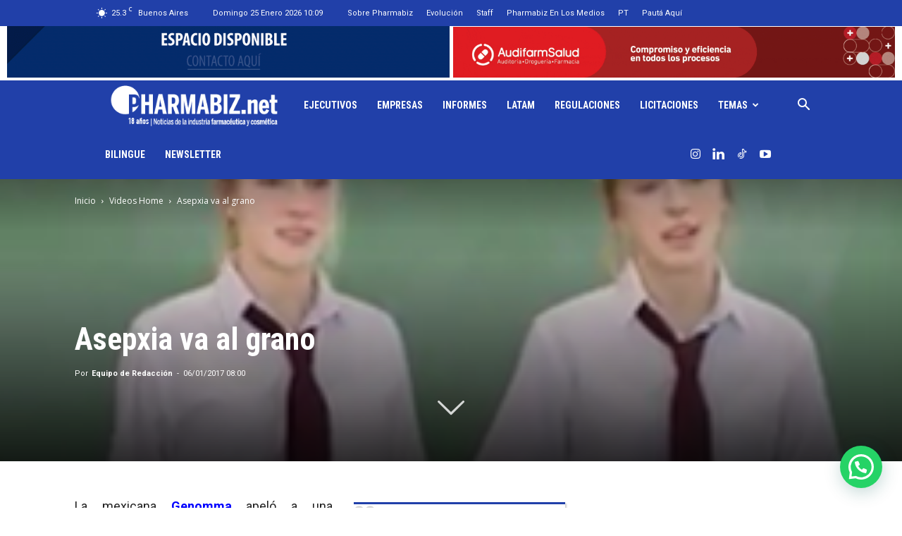

--- FILE ---
content_type: text/html; charset=UTF-8
request_url: https://www.pharmabiz.net/wp-admin/admin-ajax.php?td_theme_name=Newspaper&v=12.7.1
body_size: -704
content:
{"104512":1282}

--- FILE ---
content_type: text/html; charset=utf-8
request_url: https://www.google.com/recaptcha/api2/aframe
body_size: 268
content:
<!DOCTYPE HTML><html><head><meta http-equiv="content-type" content="text/html; charset=UTF-8"></head><body><script nonce="Ynav3Kw5SwWYL0-Q7jMyEQ">/** Anti-fraud and anti-abuse applications only. See google.com/recaptcha */ try{var clients={'sodar':'https://pagead2.googlesyndication.com/pagead/sodar?'};window.addEventListener("message",function(a){try{if(a.source===window.parent){var b=JSON.parse(a.data);var c=clients[b['id']];if(c){var d=document.createElement('img');d.src=c+b['params']+'&rc='+(localStorage.getItem("rc::a")?sessionStorage.getItem("rc::b"):"");window.document.body.appendChild(d);sessionStorage.setItem("rc::e",parseInt(sessionStorage.getItem("rc::e")||0)+1);localStorage.setItem("rc::h",'1769346580788');}}}catch(b){}});window.parent.postMessage("_grecaptcha_ready", "*");}catch(b){}</script></body></html>